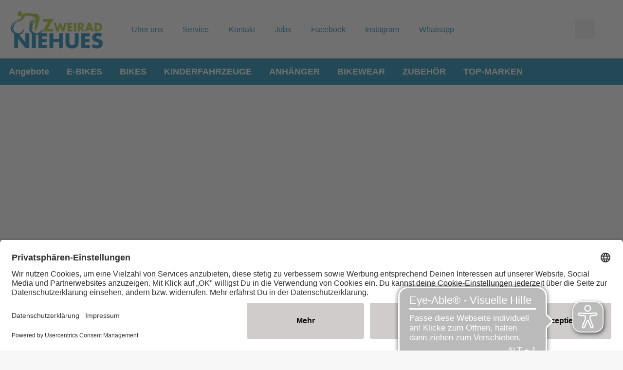

--- FILE ---
content_type: image/svg+xml
request_url: https://www.zweiradniehues.de/dam/jcr:6e179bfb-542c-4357-a25d-34ea8b889741/ico_wrench_combi.svg
body_size: 2263
content:
<?xml version="1.0" encoding="utf-8"?><svg xmlns="http://www.w3.org/2000/svg" width="26" height="25" viewBox="0 0 26 25"><path fill-rule="evenodd" d="M21.719 24.453c.773 0 1.426-.297 1.957-.89a2.87 2.87 0 00.82-2.04c0-.78-.273-1.437-.82-1.968L11.84 7.695a2.781 2.781 0 01-.527-.867 2.78 2.78 0 01-.176-.984c0-.703-.133-1.387-.399-2.051A5.145 5.145 0 009.59 2.047C8.855 1.312 7.93.824 6.813.582 5.694.34 4.48.547 3.167 1.203L6.66 4.602c-.125.343-.379.71-.762 1.101-.382.39-.753.64-1.113.75L1.387 3.055C.73 4.367.516 5.575.742 6.675c.227 1.102.723 2.036 1.488 2.802A4.56 4.56 0 004 10.66c.664.242 1.34.363 2.027.363.36-.03.703.02 1.032.153.328.133.609.316.843.55l11.836 11.93a2.739 2.739 0 001.98.797zm-2.38-11.789l4.97-4.969c.734-.812 1.097-1.773 1.09-2.883-.008-1.109-.403-2.03-1.184-2.765-.766-.766-1.692-1.149-2.777-1.149-1.086 0-2.012.383-2.778 1.149l-4.969 4.945L14.7 8l4.969-4.945c.5-.5 1.105-.75 1.816-.75.711 0 1.317.25 1.817.75s.75 1.105.75 1.816c0 .711-.25 1.316-.75 1.816l-4.969 4.97 1.008 1.007zm2.345 10.383c-.407 0-.743-.133-1.008-.399L8.582 10.555a4.36 4.36 0 00-1.148-.715 2.612 2.612 0 00-1.313-.2c-1.094.079-2.062-.269-2.906-1.042-.844-.774-1.25-1.746-1.219-2.918l2.18 2.18c.265.109.68.046 1.242-.188a4.785 4.785 0 001.547-1.055 4.33 4.33 0 00.879-1.394c.195-.508.238-.895.129-1.16l-2.18-2.18c1.172 0 2.144.414 2.918 1.242.773.828 1.121 1.79 1.043 2.883-.047.453.02.898.2 1.336.179.437.417.812.714 1.125l12.094 12.094c.265.296.398.648.398 1.054s-.133.75-.398 1.031a1.616 1.616 0 01-1.078.399zm-5.508-13.64l4.71-4.735a.428.428 0 00.118-.317.61.61 0 00-.117-.363.61.61 0 00-.364-.117.428.428 0 00-.316.117l-4.734 4.711.703.703zm1.312 1.312l4.735-4.711a.444.444 0 00.117-.328c0-.14-.04-.266-.117-.375a.686.686 0 00-.364-.117c-.117 0-.23.039-.34.117l-4.734 4.71.703.704zM3.098 24.5l2.93-1.477.398-.843c.078-.125.156-.242.234-.352.078-.11.156-.226.235-.351l4.007-4.032-.843-1.008-4.032 4.032a3.83 3.83 0 00-.41.48c-.117.164-.238.34-.363.528l-.234.468-1.618.844-.234-.234.773-1.688.47-.234c.187-.125.362-.246.527-.363a3.83 3.83 0 00.48-.41l4.031-4.032-1.008-1.008-4.03 4.032c-.126.109-.243.203-.352.28-.11.079-.227.141-.352.188l-.844.54-1.476 3.023 1.71 1.617zm18.562-2.086a.902.902 0 00.61-.223c.171-.148.257-.363.257-.644a.808.808 0 00-.257-.586.833.833 0 00-.61-.258.808.808 0 00-.586.258.808.808 0 00-.258.586c0 .234.086.437.258.61a.808.808 0 00.586.257z"/></svg>